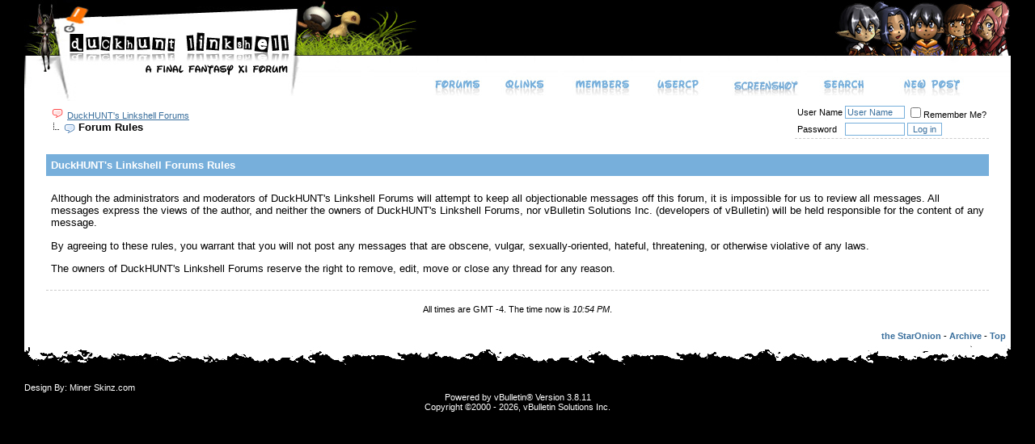

--- FILE ---
content_type: text/html; charset=ISO-8859-1
request_url: https://www.staronion.com/forums/misc.php?s=0b033a242e50101c96fd6b0c733bfd65&do=showrules
body_size: 5441
content:
<!DOCTYPE html PUBLIC "-//W3C//DTD XHTML 1.0 Transitional//EN" "http://www.w3.org/TR/xhtml1/DTD/xhtml1-transitional.dtd">
<html xmlns="http://www.w3.org/1999/xhtml" dir="ltr" lang="en">
<head>
<meta http-equiv="Content-Type" content="text/html; charset=ISO-8859-1" />
<meta name="generator" content="vBulletin 3.8.11" />

<meta name="keywords" content="forum,bbs,discussion,bulletin board,duckhunt,linkshell,fenrir,dh,maiev,staronion,maitalu" />
<meta name="description" content="This is a discussion forum powered by vBulletin. To find out about vBulletin, go to http://www.vbulletin.com/ ." />


<!-- CSS Stylesheet -->
<style type="text/css" id="vbulletin_css">
/**
* vBulletin 3.8.11 CSS
* Style: 'Paper2'; Style ID: 3
*/
body
{
	background: #000000;
	color: #ffffff;
	font: 10pt verdana, geneva, lucida, 'lucida grande', arial, helvetica, sans-serif;
	margin: 0px 30px 0px 30px;
	padding: 0px;
}
a:link, body_alink
{
	color: #ffffff;
	text-decoration: none;
}
a:visited, body_avisited
{
	color: #ffffff;
	text-decoration: none;
}
a:hover, a:active, body_ahover
{
	color: #ffffff;
	text-decoration: none;
}
.page
{
	background: #FFFFFF;
	color: #000000;
}
.page a:link, .page_alink
{
	color: #386e9c;
	text-decoration: none;
}
.page a:visited, .page_avisited
{
	color: #386e9c;
	text-decoration: none;
}
.page a:hover, .page a:active, .page_ahover
{
	color: #386e9c;
	text-decoration: none;
}
td, th, p, li
{
	font: 10pt verdana, geneva, lucida, 'lucida grande', arial, helvetica, sans-serif;
}
.tborder
{
	background: #FFFFFF;
	color: #000000;
	border: 1px solid #FFFFFF;
}
.tcat
{
	background: #77afdb url(images/styles/paper/misc/cat_back.gif) repeat-x top left;
	color: #FFFFFF;
	font: bold 10pt verdana, geneva, lucida, 'lucida grande', arial, helvetica, sans-serif;
}
.tcat a:link, .tcat_alink
{
	color: #ffffff;
	text-decoration: none;
}
.tcat a:visited, .tcat_avisited
{
	color: #ffffff;
	text-decoration: none;
}
.tcat a:hover, .tcat a:active, .tcat_ahover
{
	color: #ffffff;
	text-decoration: none;
}
.thead
{
	background: #FFFFFF;
	color: #000000;
	font: bold 11px tahoma, verdana, geneva, lucida, 'lucida grande', arial, helvetica, sans-serif;
}
.thead a:link, .thead_alink
{
	color: #386e9c;
	text-decoration: none;
}
.thead a:visited, .thead_avisited
{
	color: #386e9c;
	text-decoration: none;
}
.thead a:hover, .thead a:active, .thead_ahover
{
	color: #386e9c;
	text-decoration: none;
}
.tfoot
{
	background: #ffffff;
	color: #000000;
	font-size: 10px;
	font-weight: bold;
}
.tfoot a:link, .tfoot_alink
{
	color: #386e9c;
	text-decoration: none;
}
.tfoot a:visited, .tfoot_avisited
{
	color: #386e9c;
	text-decoration: none;
}
.tfoot a:hover, .tfoot a:active, .tfoot_ahover
{
	color: #386e9c;
	text-decoration: none;
}
.alt1, .alt1Active
{
	background: #ffffff;
	color: #000000;
	border-bottom: 1px dashed #CCCCCC;
}
.alt1 a:link, .alt1_alink, .alt1Active a:link, .alt1Active_alink
{
	color: #386e9c;
	text-decoration: underline;
}
.alt1 a:visited, .alt1_avisited, .alt1Active a:visited, .alt1Active_avisited
{
	color: #386e9c;
	text-decoration: underline;
}
.alt1 a:hover, .alt1 a:active, .alt1_ahover, .alt1Active a:hover, .alt1Active a:active, .alt1Active_ahover
{
	color: #386e9c;
	text-decoration: none;
}
.alt2, .alt2Active
{
	background: #ffffff;
	color: #000000;
	border-bottom: 1px dashed #CCCCCC;
}
.alt2 a:link, .alt2_alink, .alt2Active a:link, .alt2Active_alink
{
	color: #386e9c;
	text-decoration: underline;
}
.alt2 a:visited, .alt2_avisited, .alt2Active a:visited, .alt2Active_avisited
{
	color: #386e9c;
	text-decoration: underline;
}
.alt2 a:hover, .alt2 a:active, .alt2_ahover, .alt2Active a:hover, .alt2Active a:active, .alt2Active_ahover
{
	color: #386e9c;
	text-decoration: none;
}
.inlinemod
{
	background: #FFFFCC;
	color: #000000;
}
.wysiwyg
{
	background: #ffffff;
	color: #000000;
	font: 10pt verdana, geneva, lucida, 'lucida grande', arial, helvetica, sans-serif;
}
.wysiwyg a:link, .wysiwyg_alink
{
	color: #386e9c;
	text-decoration: underline;
}
.wysiwyg a:visited, .wysiwyg_avisited
{
	color: #386e9c;
	text-decoration: underline;
}
.wysiwyg a:hover, .wysiwyg a:active, .wysiwyg_ahover
{
	color: #386e9c;
	text-decoration: none;
}
textarea, .bginput
{
	background: #ffffff;
	color: #386e9c;
	font: 10pt verdana, geneva, lucida, 'lucida grande', arial, helvetica, sans-serif;
	border: 1px solid #77afdb;
}
.bginput option, .bginput optgroup
{
	font-size: 10pt;
	font-family: verdana, geneva, lucida, 'lucida grande', arial, helvetica, sans-serif;
}
.button
{
	background: #ffffff;
	color: #386e9c;
	font: 11px verdana, geneva, lucida, 'lucida grande', arial, helvetica, sans-serif;
	border: 1px solid #77afdb;
}
select
{
	background: #ffffff;
	color: #386e9c;
	font: 11px verdana, geneva, lucida, 'lucida grande', arial, helvetica, sans-serif;
}
option, optgroup
{
	font-size: 11px;
	font-family: verdana, geneva, lucida, 'lucida grande', arial, helvetica, sans-serif;
}
.smallfont
{
	font: 11px verdana, geneva, lucida, 'lucida grande', arial, helvetica, sans-serif;
}
.time
{
	color: #000000;
	font-style: italic;
}
.navbar
{
	color: #000000;
	font: 11px verdana, geneva, lucida, 'lucida grande', arial, helvetica, sans-serif;
}
.navbar a:link, .navbar_alink
{
	color: #386e9c;
	text-decoration: underline;
}
.navbar a:visited, .navbar_avisited
{
	color: #386e9c;
	text-decoration: underline;
}
.navbar a:hover, .navbar a:active, .navbar_ahover
{
	color: #386e9c;
	text-decoration: none;
}
.highlight
{
	color: #000000;
	font-weight: bold;
}
.fjsel
{
	background: #ffffff;
	color: #386e9c;
}
.fjdpth0
{
	background: #ffffff;
	color: #000000;
}
.panel
{
	background: #ffffff;
	color: #000000;
}
.panel a:link, .panel_alink
{
	color: #386e9c;
	text-decoration: underline;
}
.panel a:visited, .panel_avisited
{
	color: #386e9c;
	text-decoration: underline;
}
.panel a:hover, .panel a:active, .panel_ahover
{
	color: #386e9c;
	text-decoration: none;
}
.panelsurround
{
	background: #ffffff;
	color: #000000;
}
legend
{
	color: #386e9c;
	font: 11px tahoma, verdana, geneva, lucida, 'lucida grande', arial, helvetica, sans-serif;
}
.vbmenu_control
{
	background: #77afdb url(images/styles/paper/misc/cat_back.gif) repeat-x top left;
	color: #FFFFFF;
	font: bold 11px tahoma, verdana, geneva, lucida, 'lucida grande', arial, helvetica, sans-serif;
	padding: 3px 6px 3px 6px;
	white-space: nowrap;
}
.vbmenu_control a:link, .vbmenu_control_alink
{
	color: #FFFFFF;
	text-decoration: none;
}
.vbmenu_control a:visited, .vbmenu_control_avisited
{
	color: #FFFFFF;
	text-decoration: none;
}
.vbmenu_control a:hover, .vbmenu_control a:active, .vbmenu_control_ahover
{
	color: #FFFFFF;
	text-decoration: none;
}
.vbmenu_popup
{
	background: #FFFFFF;
	color: #386e9c;
	border: 1px solid #77afdb;
}
.vbmenu_option
{
	background: #FFFFFF;
	color: #386e9c;
	font: 11px verdana, geneva, lucida, 'lucida grande', arial, helvetica, sans-serif;
	white-space: nowrap;
	cursor: pointer;
}
.vbmenu_option a:link, .vbmenu_option_alink
{
	color: #386e9c;
	text-decoration: none;
}
.vbmenu_option a:visited, .vbmenu_option_avisited
{
	color: #386e9c;
	text-decoration: none;
}
.vbmenu_option a:hover, .vbmenu_option a:active, .vbmenu_option_ahover
{
	color: #386e9c;
	text-decoration: none;
}
.vbmenu_hilite
{
	background: #FFFFFF;
	color: #000000;
	font: 11px verdana, geneva, lucida, 'lucida grande', arial, helvetica, sans-serif;
	white-space: nowrap;
	cursor: pointer;
}
.vbmenu_hilite a:link, .vbmenu_hilite_alink
{
	color: #000000;
	text-decoration: none;
}
.vbmenu_hilite a:visited, .vbmenu_hilite_avisited
{
	color: #000000;
	text-decoration: none;
}
.vbmenu_hilite a:hover, .vbmenu_hilite a:active, .vbmenu_hilite_ahover
{
	color: #000000;
	text-decoration: none;
}
/* ***** styling for 'big' usernames on postbit etc. ***** */
.bigusername { font-size: 10pt; }

/* ***** small padding on 'thead' elements ***** */
td.thead, div.thead { padding: 4px; }

/* ***** basic styles for multi-page nav elements */
.pagenav a { text-decoration: none; }
.pagenav td { padding: 2px 4px 2px 4px; }

/* ***** define margin and font-size for elements inside panels ***** */
.fieldset { margin-bottom: 6px; }
.fieldset, .fieldset td, .fieldset p, .fieldset li { font-size: 11px; }

/* ***** don't change the following ***** */
form { display: inline; }
label { cursor: default; }
.normal { font-weight: normal; }
.inlineimg { vertical-align: middle; }
.box {
	background: #FFFFFF url(images/styles/paper/style/box_bot_bg.gif) repeat-x bottom left;
}

.box_bot {
	background-image: url(images/styles/paper/style/box_top_bg.gif);
	background-repeat: repeat-x;
	background-position: top left;
}

.box_left {
	background-image: url(images/styles/paper/style/box_left_bg.gif);
	background-repeat: repeat-y;
	background-position: top left;
}

.box_right {
	background-image: url(images/styles/paper/style/box_right_bg.gif);
	background-repeat: repeat-y;
	background-position: top right;
}

.box_tl {
	background-image: url(images/styles/paper/style/box_tl.gif);
	background-repeat: no-repeat;
	background-position: top left;
}

.box_tr {
	background-image: url(images/styles/paper/style/box_tr.gif);
	background-repeat: no-repeat;
	background-position: top right;
}

.box_bl {
	background-image: url(images/styles/paper/style/box_bl.gif);
	background-repeat: no-repeat;
	background-position: bottom left;
}

.box_br {
	background-image: url(images/styles/paper/style/box_br.gif);
	background-repeat: no-repeat;
	background-position: bottom right;
}

.box_top {
	background-image: url(images/styles/paper/style/box_hr.gif);
	background-repeat: repeat-x;
	background-position: bottom left;
	padding-bottom: 3px;
}

.box2 {
	background: #FFFFFF url(images/styles/paper/style/box_bot_bg2.gif) repeat-x bottom left;
}

.box_bot2 {
	background-image: url(images/styles/paper/style/box_top_bg2.gif);
	background-repeat: repeat-x;
	background-position: top left;
}

.box_left2 {
	background-image: url(images/styles/paper/style/box_left_bg2.gif);
	background-repeat: repeat-y;
	background-position: top left;
}

.box_right2 {
	background-image: url(images/styles/paper/style/box_right_bg2.gif);
	background-repeat: repeat-y;
	background-position: top right;
}

.box_tl2 {
	background-image: url(images/styles/paper/style/box_tl2.gif);
	background-repeat: no-repeat;
	background-position: top left;
}

.box_tr2 {
	background-image: url(images/styles/paper/style/box_tr2.gif);
	background-repeat: no-repeat;
	background-position: top right;
}

.box_bl2 {
	background-image: url(images/styles/paper/style/box_bl2.gif);
	background-repeat: no-repeat;
	background-position: bottom left;
}

.box_br2 {
	background-image: url(images/styles/paper/style/box_br2.gif);
	background-repeat: no-repeat;
	background-position: bottom right;
}

.box_av {
	text-align: center;
	height: 105px;
	width: 140px;
	padding: 20px 0px 0px 62px;
}

.box_content {
	padding: 5px 32px 32px 32px;
}

.box_box {
	font: 8pt tahoma;
	
	background-image: url(images/styles/paper/style/box_box.gif);
	background-repeat: no-repeat;
	background-position: top left;
	
	margin: 23px 56px 0px 0px;
	float: right;
	width: 237px;
	height: 83px;
	padding: 8px;
}

.box_box_content {
	width: 200px;
	height: 73px;
	padding: 5px 5px 5px 32px;
}

.box_box_info {
	background-image: url(images/styles/paper/style/box_box_info.gif);
	background-repeat: no-repeat;
	background-position: center left;
}

.box_box_profile {
	background-image: url(images/styles/paper/style/box_box_profile.gif);
	background-repeat: no-repeat;
	background-position: center left;
}

.forum_info
{
	background-color: #FFFFFF;
	border: 1px solid #CDCDCD;
	padding: 2px 3px 2px 3px;
	margin-top: 3px;
}

.tborder1
{
	background: #FFFFFF;
	border: 1px solid #CCCCCC;
}

.alt3, .alt3Active
{
	background: #e8e8e8;
	color: #000000;
	border-bottom: 1px dashed #CCCCCC;
}
.alt3 a:link, .alt3_alink, .alt3Active a:link, .alt3Active_alink
{
	color: #386e9c;
	text-decoration: underline;
}
.alt3 a:visited, .alt3_avisited, .alt3Active a:visited, .alt3Active_avisited
{
	color: #386e9c;
	text-decoration: underline;
}
.alt3 a:hover, .alt3 a:active, .alt3_ahover, .alt3Active a:hover, .alt3Active a:active, .alt3Active_ahover
{
	color: #386e9c;
	text-decoration: none;
}

.alt4, .alt4Active
{
	background: #dadada;
	color: #000000;
	border-bottom: 1px dashed #CCCCCC;
}
.alt4 a:link, .alt4_alink, .alt4Active a:link, .alt4Active_alink
{
	color: #386e9c;
	text-decoration: underline;
}
.alt4 a:visited, .alt4_avisited, .alt4Active a:visited, .alt4Active_avisited
{
	color: #386e9c;
	text-decoration: underline;
}
.alt4 a:hover, .alt4 a:active, .alt4_ahover, .alt4Active a:hover, .alt4Active a:active, .alt4Active_ahover
{
	color: #386e9c;
	text-decoration: none;
}
</style>
<link rel="stylesheet" type="text/css" href="clientscript/vbulletin_important.css?v=3811" />


<!-- / CSS Stylesheet -->

<script type="text/javascript" src="clientscript/yui/yahoo-dom-event/yahoo-dom-event.js?v=3811"></script>
<script type="text/javascript" src="clientscript/yui/connection/connection-min.js?v=3811"></script>
<script type="text/javascript">
<!--
var SESSIONURL = "s=3f66f014738071d96b87ff975abae41e&";
var SECURITYTOKEN = "guest";
var IMGDIR_MISC = "images/styles/paper/misc";
var vb_disable_ajax = parseInt("0", 10);
// -->
</script>
<script type="text/javascript" src="clientscript/vbulletin_global.js?v=3811"></script>
<script type="text/javascript" src="clientscript/vbulletin_menu.js?v=3811"></script>


<title>DuckHUNT's Linkshell Forums - Forum Rules</title>
</head>
<body>
<!-- logo -->
<a name="top"></a>
<center>
<script src="https://www.ffxiah.com/js/ffxiahify.js" type="text/javascript"></script>
<table border="0" width="100%" cellpadding="0" cellspacing="0" align="center" style="background-image:url(images/styles/paper/misc/head_back.jpg)">
<tr>
<td align="left" valign="top"><a href="index.php?s=3f66f014738071d96b87ff975abae41e"><img src="images/styles/paper/misc/logo.jpg"  border="0" alt=""/></a></td>
<td align="right" valign="bottom"><img src="images/styles/paper/misc/right.jpg" alt="" /></td>
</tr>
</table>
</center>
<!-- /logo -->
<table border="0" width="100%" cellpadding="0" cellspacing="0" align="center" style="background-image:url(images/styles/paper/misc/linkbg.jpg)">
<tr>
<td align="left" valign="top"><img src="images/styles/paper/misc/linkleft.jpg"  border="0" alt=""/></td>
                 <td align="right" valign="top"><a href="index.php?s=3f66f014738071d96b87ff975abae41e" accesskey="1"><img src="images/styles/paper/misc/nav_home.jpg" border="0" alt="" /></a></td>
				
		<td align="right" valign="top"  id="usercptools"><a href="/forums/misc.php?do=showrules&amp;nojs=1#usercptools"><img src="images/styles/paper/misc/nav_link.jpg" border="0" alt="" /></a><script type="text/javascript"> vbmenu_register("usercptools" ,1); </script></td>
		
		<td align="right" valign="top"><a href="memberlist.php?s=3f66f014738071d96b87ff975abae41e"><img src="images/styles/paper/misc/nav_member.jpg" border="0" alt="" /></a></td>
		<td align="right" valign="top"><a href="usercp.php?s=3f66f014738071d96b87ff975abae41e"><img src="images/styles/paper/misc/nav_usercp.jpg" border="0" alt="" /></a></td>
		<td align="right" valign="top"><a href="album.php?s=3f66f014738071d96b87ff975abae41e"><img src="images/styles/paper/misc/nav_cal.jpg" border="0" alt="" /></a></td>
		<td align="right" valign="top" id="navbar_search"><a href="search.php?s=3f66f014738071d96b87ff975abae41e" accesskey="4" rel="nofollow"><img src="images/styles/paper/misc/nav_search.jpg" border="0" alt="" /></a><script type="text/javascript"> vbmenu_register("navbar_search" ,1); </script></td>
		<td align="right" valign="top"><a href="search.php?do=getnew?s=3f66f014738071d96b87ff975abae41e" accesskey="5"><img src="images/styles/paper/misc/nav_faq.jpg" border="0" alt="" /></a></td>
<td align="right" valign="bottom"><img src="images/styles/paper/misc/linkright.jpg" alt="" /></td>
</tr>
</table>
<!-- content table -->
<!-- open content container -->

<div align="center">
	<div class="page" style="width:100%; text-align:left">
		<div style="padding:0px 25px 0px 25px" align="left">



<!-- breadcrumb, login, pm info -->
<table class="tborder" cellpadding="6" cellspacing="1" border="0" width="100%" align="center">
<tr>
	<td class="tfoot" width="100%">
		
			<table cellpadding="0" cellspacing="0" border="0">
			<tr valign="bottom">
				<td><a href="#" onclick="history.back(1); return false;"><img src="images/styles/paper/misc/navbits_start.gif" alt="Go Back" border="0" /></a></td>
				<td>&nbsp;</td>
				<td width="100%"><span class="navbar"><a href="index.php?s=3f66f014738071d96b87ff975abae41e" accesskey="1">DuckHUNT's Linkshell Forums</a></span> </td>
			</tr>
			<tr>
				<td class="navbar" style="font-size:10pt; padding-top:1px" colspan="3"><a href="/forums/misc.php?do=showrules"><img class="inlineimg" src="images/styles/paper/misc/navbits_finallink_ltr.gif" alt="Reload this Page" border="0" /></a> <strong>
	Forum Rules

</strong></td>
			</tr>
			</table>			
		
	</td>	
	
	
		
		<td class="alt2" nowrap="nowrap" style="padding:0px">
			
		<!-- login form -->
		<form action="login.php?do=login" method="post" onsubmit="md5hash(vb_login_password, vb_login_md5password, vb_login_md5password_utf, 0)">
		<script type="text/javascript" src="clientscript/vbulletin_md5.js?v=3811"></script>
		<table cellpadding="0" cellspacing="3" border="0">
		<tr>
			<td class="smallfont"><label for="navbar_username">User Name</label></td>
			<td><input type="text" class="bginput" style="font-size: 11px" name="vb_login_username" id="navbar_username" size="10" accesskey="u" tabindex="101" value="User Name" onfocus="if (this.value == 'User Name') this.value = '';" /></td>
			<td class="smallfont" colspan="2" nowrap="nowrap"><label for="cb_cookieuser_navbar"><input type="checkbox" name="cookieuser" value="1" tabindex="103" id="cb_cookieuser_navbar" accesskey="c" />Remember Me?</label></td>
		</tr>
		<tr>
			<td class="smallfont"><label for="navbar_password">Password</label></td>
			<td><input type="password" class="bginput" style="font-size: 11px" name="vb_login_password" id="navbar_password" size="10" tabindex="102" /></td>
			<td><input type="submit" class="button" value="Log in" tabindex="104" title="Enter your username and password in the boxes provided to login, or click the 'register' button to create a profile for yourself." accesskey="s" /></td>
		</tr>
		</table>
		<input type="hidden" name="s" value="3f66f014738071d96b87ff975abae41e" />
	<input type="hidden" name="securitytoken" value="guest" />
		<input type="hidden" name="do" value="login" />		
		<input type="hidden" name="vb_login_md5password" />
		<input type="hidden" name="vb_login_md5password_utf" />
		</form>
		<!-- / login form -->
			
		</td>
		
		
	
</tr>
</table>
<!-- / breadcrumb, login, pm info -->
<br />



<!-- NAVBAR POPUP MENUS -->
	
	
	<!-- header quick search form -->
	<div class="vbmenu_popup" id="navbar_search_menu" style="display:none">
		<table cellpadding="4" cellspacing="1" border="0">
		<tr>
			<td class="thead">Search Forums</td>
		</tr>
		<tr>
			<td class="vbmenu_option" title="nohilite">
				<form action="search.php?do=process" method="post">
					<input type="hidden" name="do" value="process" />
					<input type="hidden" name="quicksearch" value="1" />
					<input type="hidden" name="childforums" value="1" />
					<input type="hidden" name="exactname" value="1" />
					<input type="hidden" name="s" value="3f66f014738071d96b87ff975abae41e" />
	<input type="hidden" name="securitytoken" value="guest" />
					<div><input type="text" class="bginput" name="query" size="25" tabindex="1001" /><input type="submit" class="button" value="Go" tabindex="1004" /></div>
					<div style="margin-top:6px">
						<label for="rb_nb_sp0"><input type="radio" name="showposts" value="0" id="rb_nb_sp0" tabindex="1002" checked="checked" />Show Threads</label>
						&nbsp;
						<label for="rb_nb_sp1"><input type="radio" name="showposts" value="1" id="rb_nb_sp1" tabindex="1003" />Show Posts</label>
					</div>					
				</form>
			</td>
		</tr>
		<tr>
			<td class="vbmenu_option"><a href="search.php?s=3f66f014738071d96b87ff975abae41e" accesskey="4" rel="nofollow">Advanced Search</a></td>
		</tr>
		
		</table>
	</div>
	<!-- / header quick search form -->
	

	
<!-- / NAVBAR POPUP MENUS -->

<!-- PAGENAV POPUP -->

	<div class="vbmenu_popup" id="pagenav_menu" style="display:none">
		<table cellpadding="4" cellspacing="1" border="0">
		<tr>
			<td class="thead" nowrap="nowrap">Go to Page...</td>
		</tr>
		<tr>
			<td class="vbmenu_option" title="nohilite">
			<form action="index.php" method="get" onsubmit="return this.gotopage()" id="pagenav_form">
				<input type="text" class="bginput" id="pagenav_itxt" style="font-size:11px" size="4" />
				<input type="button" class="button" id="pagenav_ibtn" value="Go" />
			</form>
			</td>
		</tr>
		</table>
	</div>

<!-- / PAGENAV POPUP -->


<table class="tborder" cellpadding="6" cellspacing="1" border="0" width="100%" align="center">
	<tr>
		<td class="tcat">DuckHUNT's Linkshell Forums Rules</td>
	</tr>
<tr>
	<td class="alt1">
		<p>Although the administrators and moderators of DuckHUNT's Linkshell Forums will attempt to keep all objectionable
messages off this forum, it is impossible for us to review all messages.  All messages express the views of
the author, and neither the owners of DuckHUNT's Linkshell Forums, nor vBulletin Solutions Inc. (developers of vBulletin)
will be held responsible for the content of any message.</p>

<p>By agreeing to these rules, you warrant that you will not post any messages that are obscene, vulgar,
sexually-oriented, hateful, threatening, or otherwise violative of any laws.</p>

<p>The owners of DuckHUNT's Linkshell Forums reserve the right to remove, edit, move or close any thread for any reason.</p>
	</td>
</tr>
</table>

<br />
<div class="smallfont" align="center">All times are GMT -4. The time now is <span class="time">10:54 PM</span>.</div>
<br />

 


		</div>
	</div>
</div>

<!-- / close content container -->
<!-- /content area table -->

<form action="index.php" method="get">
	
<table cellpadding="6" cellspacing="0" border="0" width="100%" class="page" align="center">
<tr>
	
	
	<td class="tfoot" align="right" width="100%">
		<div class="smallfont">
			<strong>
				
				<a href="https://www.staronion.com/maiev">the StarOnion</a> -
				
				
				<a href="archive/index.php">Archive</a> -
				
				<a href="#top" onclick="self.scrollTo(0, 0); return false;">Top</a>
			</strong>
		</div>
	</td>
</tr>
</table>
<table border="0" width="100%" cellpadding="0" cellspacing="0" align="center" style="background-image:url(images/styles/paper/misc/footbg.jpg)">
<tr>
<td align="left" valign="top"><a href="index.php?s=3f66f014738071d96b87ff975abae41e"><img src="images/styles/paper/misc/footleft.jpg"  border="0" alt=""/></a></td>
<td align="right" valign="bottom"><img src="images/styles/paper/misc/footright.jpg" alt="" /></td>
</tr>
</table>
<br />
<div class="smallfont" align="left">Design By: <a href="http://www.minerskinz.com" target="_blank">Miner Skinz.com</a>
</div>
<div align="center">
	<div class="smallfont" align="center">
	<!-- Do not remove this copyright notice -->
	Powered by vBulletin&reg; Version 3.8.11<br />Copyright &copy;2000 - 2026, vBulletin Solutions Inc.
	<!-- Do not remove this copyright notice -->
	</div>
	
	<div class="smallfont" align="center">
	<!-- Do not remove  or your scheduled tasks will cease to function -->
	
	<!-- Do not remove  or your scheduled tasks will cease to function -->
	
	
	</div>
</div>

</form>


<script type="text/javascript">
<!--
	// Main vBulletin Javascript Initialization
	vBulletin_init();
//-->
</script>

<script defer src="https://static.cloudflareinsights.com/beacon.min.js/vcd15cbe7772f49c399c6a5babf22c1241717689176015" integrity="sha512-ZpsOmlRQV6y907TI0dKBHq9Md29nnaEIPlkf84rnaERnq6zvWvPUqr2ft8M1aS28oN72PdrCzSjY4U6VaAw1EQ==" data-cf-beacon='{"version":"2024.11.0","token":"2d0c6ddcbb794721a729ed176a803973","r":1,"server_timing":{"name":{"cfCacheStatus":true,"cfEdge":true,"cfExtPri":true,"cfL4":true,"cfOrigin":true,"cfSpeedBrain":true},"location_startswith":null}}' crossorigin="anonymous"></script>
</body>
</html>